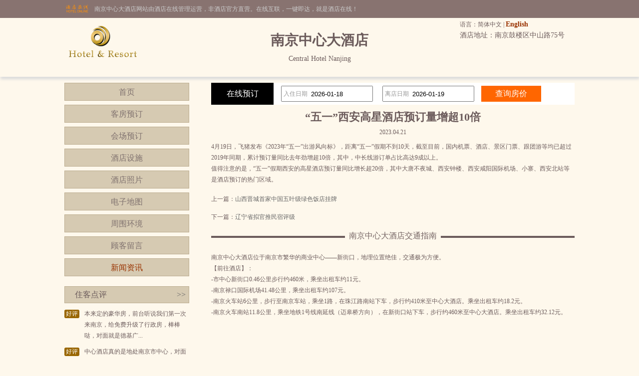

--- FILE ---
content_type: text/html; charset=utf-8
request_url: http://www.zhongdan01.cn/news_s59187.html
body_size: 3733
content:


<!DOCTYPE html PUBLIC "-//W3C//DTD XHTML 1.0 Transitional//EN" "http://www.w3.org/TR/xhtml1/DTD/xhtml1-transitional.dtd">

<html xmlns="http://www.w3.org/1999/xhtml">
<head>
<title>“五一”西安高星酒店预订量增超10倍-南京中心大酒店</title>
<meta name="description" content="南京中心大酒店（Central Hotel Nanjing）是一家五星级酒店，位于南京鼓楼区中山路75号,环境雅致，以人为本，提供细微贴心的服务。">
<meta name="Keywords" content="南京中心大酒店新闻资讯">
</head>
<body id="cbody"><link
  rel="stylesheet"
  type="text/css"
  href="assets/lib/jquery-ui-1.12.1.custom/jquery-ui.min.css"
/>
<link href="/template/p3/css/css.css" rel="stylesheet" type="text/css" />
<script
  type="text/javascript"
  src="/assets/lib/jquery/jquery-1.12.1.min.js"
></script>
<script
  type="text/javascript"
  src="/assets/lib/jquery-cookie/src/jquery.cookie.js"
></script>
<script
  type="text/javascript"
  src="/assets/lib/jquery-ui-1.12.1.custom/jquery-ui.min.js"
></script>
<script type="text/javascript" src="/assets/js/DateSelect.js"></script>
<div class="top-online-container">  <div class="pc">    <div class="online-logo">      <img src="/template/p3/images/logo-online.png" />    </div>    <div class="online-desc">南京中心大酒店网站由酒店在线管理运营，非酒店官方直营。在线互联，一键即达，就是酒店在线！    </div>  </div></div>
<div class="box-container">
  <div class="pc">
    <div class="topMenu">
      <ul>
        <li>
          <p>
            语言：简体中文 |
            <a href="http://.zhongdan01.cn/">English</a>
          </p>
        </li>
        <li></li>
      </ul>
    </div>
    <div class="top">
      <div class="logo">
        <a href="/" title="南京中心大酒店"
          ><img src="/template/p3/images/logo.jpg" alt="南京中心大酒店"
        /></a>
      </div>
      <div class="hTopInfo">
        <h1>南京中心大酒店</h1>
        <span class="hNameEn">Central Hotel Nanjing</span>
      </div>
      <div class="hTopRight">
        <span class="phone">TEL:</span
        ><span class="address">酒店地址：南京鼓楼区中山路75号</span>
      </div>
    </div>
  </div>
</div>

<div class="pc">
  <div class="content">
    <div class="pcontent_l">
      <div class="menu">
        <ul>
          <li><a href="/index.html">首页</a></li>
          <li><a href="/rooms.html">客房预订</a></li>
          <li><a href="/ggMeeting.html">会场预订</a></li>
          <li><a href="/fuwu.html">酒店设施</a></li>
          <li><a href="/pics.html">酒店照片</a></li>
          <li><a href="/map.html">电子地图</a></li>
          <li><a href="/near.html">周围环境</a></li>
          <li><a href="/dianping.html">顾客留言</a></li>
          <li><a href="/news.html" class="cur">新闻资讯</a></li>
        </ul>
      </div>

      <div class="comment">
        <div class="title">
          住客点评<span class="icon_r"
            ><a href="/dianping.html">&gt;&gt;</a></span
          >
        </div>
        <div class="list">
          <ul>
                        <li>
              <div class="com_l">好评</div>
              <div class="com_r">本来定的豪华房，前台听说我们第一次来南京，给免费升级了行政房，棒棒哒，对面就是德基广...</div>
            </li>
            <li>
              <div class="com_l">好评</div>
              <div class="com_r">中心酒店真的是地处南京市中心，对面就是德基广场，地铁也在附近，喜茶也在多好。非常方便...</div>
            </li>

          </ul>
        </div>
      </div>
    </div>

    <div class="pcontent_r">
      <div class="bookingFrm">
        <form action="/rooms.html" method="post">
          <div class="title">在线预订</div>
          <div class="dateCheck">
            <input
              type="text"
              name="checkindate"
              id="checkindate"
              readonly="readonly"
            /><span class="dateword">入住日期</span>
          </div>
          <div class="dateCheck">
            <input
              type="text"
              name="checkoutdate"
              id="checkoutdate"
              readonly="readonly"
            /><span class="dateword">离店日期</span>
          </div>
          <div class="frmSubmit">
            <input id="setCheckDate" type="submit" value="查询房价" />
          </div>
        </form>
      </div>

      <div class="newstitle">
        <h2>“五一”西安高星酒店预订量增超10倍</h2>
        <span class="datejoin">2023.04.21</span>
      </div>
      <div class="newscontent"><div>
	4月19日，飞猪发布《2023年&ldquo;五一&rdquo;出游风向标》，距离&ldquo;五一&rdquo;假期不到10天，截至目前，国内机票、酒店、景区门票、跟团游等均已超过2019年同期，累计预订量同比去年劲增超10倍，其中，中长线游订单占比高达9成以上。</div>
<div>
	值得注意的是，&ldquo;五一&rdquo;假期西安的高星酒店预订量同比增长超20倍，其中大唐不夜城、西安钟楼、西安咸阳国际机场、小寨、西安北站等是酒店预订的热门区域。</div>
</div>
      <div class="newsPreNext">
        <p>上一篇：<a href="/news_s59186.html" title="山西晋城首家中国五叶级绿色饭店挂牌">山西晋城首家中国五叶级绿色饭店挂牌</a></p>
        <p>下一篇：<a href="/news_s59188.html" title="辽宁省拟官推民宿评级">辽宁省拟官推民宿评级</a></p>
      </div>
      <div class="pageMenu">
        <span class="line"></span><span class="name">南京中心大酒店交通指南</span>
      </div>
      <div class="bookDes">南京中心大酒店位于南京市繁华的商业中心——新街口，地理位置绝佳，交通极为方便。<br />【前往酒店】：<br />-市中心新街口0.46公里步行约460米，乘坐出租车约11元。 <br />-南京禄口国际机场41.48公里，乘坐出租车约107元。 <br />-南京火车站6公里，步行至南京车站，乘坐1路，在珠江路南站下车，步行约410米至中心大酒店。乘坐出租车约18.2元。 <br />-南京火车南站11.8公里，乘坐地铁1号线南延线（迈皋桥方向），在新街口站下车，步行约460米至中心大酒店。乘坐出租车约32.12元。</div>
    </div>
  </div>
</div>

<div class="pc100">
  <div class="pc">
    <div class="footer">
      <a href="/" title="南京中心大酒店">网站首页</a> |
      <a href="/aboutUs.html" title="关于我们">关于我们</a> |
      <a href="/zhaopin.html" title="人才招聘">人才招聘</a><br />
      Copyright @zhongdan01.cn All rights reserved<br />
      中国•南京　南京中心大酒店(电话025-83155888)　Central Hotel Nanjing
      <script type="text/javascript">var cnzz_protocol = (("https:" == document.location.protocol) ? " https://" : " http://");document.write(unescape("%3Cspan id='cnzz_stat_icon_5737925'%3E%3C/span%3E%3Cscript src='" + cnzz_protocol + "s6.cnzz.com/stat.php%3Fid%3D5737925%26show%3Dpic' type='text/javascript'%3E%3C/script%3E"));</script>
    </div>
  </div>
</div>
</body>
</html>
